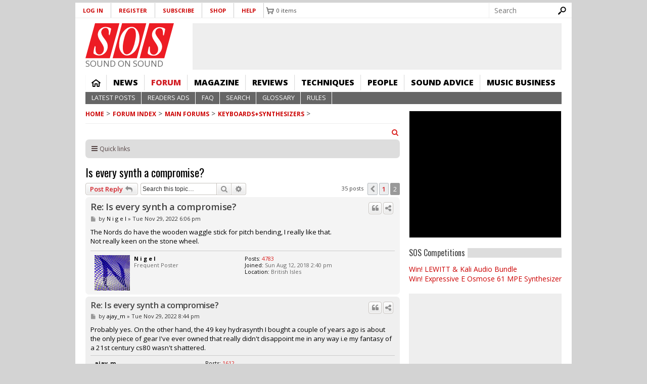

--- FILE ---
content_type: text/html; charset=UTF-8
request_url: https://forum.soundonsound.com/phpbb/viewtopic.php?p=843383&sid=f684fefcb3e17dd01d482bd13b724ea3&qt-forum_new=1&embed=true
body_size: 10917
content:
<!DOCTYPE html>
<html dir="ltr" lang="en-gb">
<head>
<meta charset="utf-8" />
<meta http-equiv="X-UA-Compatible" content="IE=edge">
<meta name="viewport" content="width=device-width, initial-scale=1" />

<title>Is every synth a compromise? - Page 2 - SOS FORUM</title>

	<link rel="alternate" type="application/atom+xml" title="Feed - SOS FORUM" href="https://www.soundonsound.com/forum/app.php?route=feed">	<link rel="alternate" type="application/atom+xml" title="Feed - News" href="https://www.soundonsound.com/forum/app.php?route=feed/news">	<link rel="alternate" type="application/atom+xml" title="Feed - All forums" href="https://www.soundonsound.com/forum/app.php?route=feed/forums">	<link rel="alternate" type="application/atom+xml" title="Feed - New Topics" href="https://www.soundonsound.com/forum/app.php?route=feed/topics">		<link rel="alternate" type="application/atom+xml" title="Feed - Forum - Keyboards+Synthesizers" href="https://www.soundonsound.com/forum/app.php?route=feed/forum/23">	<link rel="alternate" type="application/atom+xml" title="Feed - Topic - Is every synth a compromise?" href="https://www.soundonsound.com/forum/app.php?route=feed/topic/84509">	
	<link rel="canonical" href="https://www.soundonsound.com/forum/viewtopic.php?t=84509&amp;start=25">

<link href="./assets/css/font-awesome.min.css?assets_version=106" rel="stylesheet">
<link href="./styles/sos/theme/stylesheet.css?assets_version=106" rel="stylesheet">




<!--[if lte IE 9]>
	<link href="./styles/sos/theme/tweaks.css?assets_version=106" rel="stylesheet">
<![endif]-->

	
<style>ul.nav-breadcrumbs {max-height: 31px;overflow:hidden;}</style>

<link href="./ext/phpbb/collapsiblecategories/styles/all/theme/collapsiblecategories.css?assets_version=106" rel="stylesheet" media="screen">
<link href="./ext/vinny/shareon/styles/prosilver/theme/shareon.css?assets_version=106" rel="stylesheet" media="screen">



</head>
<body id="phpbb" class="nojs notouch section-viewtopic ltr ">


<div id="wrap" class="wrap">
  <a id="top" class="top-anchor" accesskey="t"></a>
	<div id="page-header">
					<ul id="nav-breadcrumbs" class="nav-breadcrumbs linklist navlinks" role="menubar">
				
		
		
					<li class="rightside responsive-search">
				<a href="https://www.soundonsound.com/forum/search.php" title="View the advanced search options" role="menuitem" target="_top">
					<i class="icon fa-search fa-fw" aria-hidden="true"></i><span class="sr-only">Search</span>
				</a>
			</li>
			</ul>
<div class="navbar" role="navigation">
	<div class="inner">

	<ul id="nav-main" class="nav-main linklist" role="menubar">

		<li id="quick-links" class="quick-links dropdown-container responsive-menu" data-skip-responsive="true">
			<a href="#" class="dropdown-trigger">
				<i class="icon fa-bars fa-fw" aria-hidden="true"></i><span>Quick links</span>
			</a>
			<div class="dropdown">
				<div class="pointer"><div class="pointer-inner"></div></div>
				<ul class="dropdown-contents" role="menu">
					
											<li class="separator"></li>
																									<li>
								<a href="https://www.soundonsound.com/forum/search.php?search_id=unanswered" role="menuitem" target="_top">
									<i class="icon fa-file-o fa-fw icon-gray" aria-hidden="true"></i><span>Unanswered topics</span>
								</a>
							</li>
							<li>
								<a href="https://www.soundonsound.com/forum/search.php?search_id=active_topics" role="menuitem" target="_top">
									<i class="icon fa-file-o fa-fw icon-blue" aria-hidden="true"></i><span>Active topics</span>
								</a>
							</li>
							<li class="separator"></li>
							<li>
								<a href="https://www.soundonsound.com/forum/search.php" role="menuitem" target="_top">
									<i class="icon fa-search fa-fw" aria-hidden="true"></i><span>Search</span>
								</a>
							</li>
					
										<li class="separator"></li>

									</ul>
			</div>
		</li>

		
						
		</ul>

	</div>
</div>
	</div>

	
	<a id="start_here" class="anchor"></a>
	<div id="page-body" class="page-body" role="main">
		
		
<h1 class="topic-title">Is every synth a compromise?</h1>
<!-- NOTE: remove the style="display: none" when you want to have the forum description on the topic body -->
<div style="display: none !important;">For enthusiasts of synths, pianos, organs or keyboard instruments of any sort.<br /></div>


<div class="action-bar bar-top">
	
			<a href="https://www.soundonsound.com/forum/posting.php?mode=reply&amp;t=84509" class="button" title="Post a reply" target="_top">
							<span>Post Reply</span> <i class="icon fa-reply fa-fw" aria-hidden="true"></i>
					</a>
	
			
			<div class="search-box" role="search">
			<form method="get" id="topic-search" action="https://www.soundonsound.com/forum/search.php" target="_top">
			<fieldset>
				<input class="inputbox search tiny"  type="search" name="keywords" id="search_keywords" size="20" placeholder="Search this topic…" />
				<button class="button button-search" type="submit" title="Search">
					<i class="icon fa-search fa-fw" aria-hidden="true"></i><span class="sr-only">Search</span>
				</button>
				<a href="https://www.soundonsound.com/forum/search.php" class="button button-search-end" title="Advanced search" target="_top">
					<i class="icon fa-cog fa-fw" aria-hidden="true"></i><span class="sr-only">Advanced search</span>
				</a>
				<input type="hidden" name="t" value="84509" />
<input type="hidden" name="sf" value="msgonly" />

			</fieldset>
			</form>
		</div>
	
			<div class="pagination">
			35 posts
							<ul>
			<li class="arrow previous"><a class="button button-icon-only" href="https://www.soundonsound.com/forum/viewtopic.php?t=84509" rel="prev" role="button" target="_top"><i class="icon fa-chevron-left fa-fw" aria-hidden="true"></i><span class="sr-only">Previous</span></a></li>
				<li><a class="button" href="https://www.soundonsound.com/forum/viewtopic.php?t=84509" role="button" target="_top">1</a></li>
			<li class="active"><span>2</span></li>
	</ul>
					</div>
		</div>




			<div id="p843383" class="post has-profile bg2">
		<div class="inner">

		<div class="postbody">
						<div id="post_content843383">

					<h3 class="first">
						<!--<a href="https://www.soundonsound.com/forum/viewtopic.php?p=843383#p843383" target="_top">Re: Is every synth a compromise?</a>-->Re: Is every synth a compromise?
		</h3>

													<ul class="post-buttons">
																																									<li>
							<a href="https://www.soundonsound.com/forum/posting.php?mode=quote&amp;p=843383" title="Reply with quote" class="button button-icon-only" target="_top">
								<i class="icon fa-quote-left fa-fw" aria-hidden="true"></i><span class="sr-only">Quote</span>
							</a>
						</li>
											  <li>
    <div class="shareon dropdown-container dropdown-down dropdown-left" id="share843383">
			<span title="Share" class="button button-secondary dropdown-trigger dropdown-select">
				<i class="icon fa-share-alt" aria-hidden="true"></i>
        <span class="sr-only">Share</span>
			</span>
      <div class="dropdown">
        <div class="pointer"><div class="pointer-inner"></div></div>
        <ul class="dropdown-contents">
          <li>
                        <a class="facebook-button global-button js-newWindow" data-popup="width=580,height=325" href="https://www.facebook.com/sharer/sharer.php?u=Is+every+synth+a+compromise%3F&amp;u=https%3A%2F%2Fforum.soundonsound.com%2Fphpbb%2Fviewtopic.php%3Fp%3D843383%23p843383" title="Share on Facebook" target="_blank"></a>
            
                        <a class="twitter-button global-button js-newWindow" data-popup="width=550,height=300" href="https://twitter.com/share?text=Is+every+synth+a+compromise%3F&amp;url=https%3A%2F%2Fforum.soundonsound.com%2Fphpbb%2Fviewtopic.php%3Fp%3D843383%23p843383" title="Share on Twitter" target="_blank"></a>
            
                        <a class="reddit-button global-button" href="https://www.reddit.com/submit?url=https%3A%2F%2Fforum.soundonsound.com%2Fphpbb%2Fviewtopic.php%3Fp%3D843383%23p843383&amp;title=Is+every+synth+a+compromise%3F" title="Share on Reddit" onclick="target='_blank';" target="_blank"></a>
            
            
                        <a class="tumblr-button global-button js-newWindow" href="http://tumblr.com/widgets/share/tool?canonicalUrl=https%3A%2F%2Fforum.soundonsound.com%2Fphpbb%2Fviewtopic.php%3Fp%3D843383%23p843383&amp;name=Is+every+synth+a+compromise%3F" title="Share on Tumblr" data-popup="width=542,height=460" target="_blank"></a>
            
                        <a class="whatsapp-button global-button" href="https://wa.me/?text=Is+every+synth+a+compromise%3F&nbsp;https%3A%2F%2Fforum.soundonsound.com%2Fphpbb%2Fviewtopic.php%3Fp%3D843383%23p843383" title="Share on Whatsapp" onclick="target='_blank';" target="_blank"></a>
                        </li>
        </ul>
      </div>
    </div>
</li>
					</ul>
							
						<p class="author">
									<a class="unread" href="https://www.soundonsound.com/forum/viewtopic.php?p=843383#p843383" title="Post" target="_top">
						<i class="icon fa-file fa-fw icon-lightgray icon-md" aria-hidden="true"></i><span class="sr-only">Post</span>
					</a>
								<span>by <a href="https://www.soundonsound.com/forum/memberlist.php?mode=viewprofile&amp;u=223106" style="color: #000000;" class="username-coloured" target="_top">N i g e l</a> &raquo; </span><time datetime="2022-11-29T18:06:25+00:00">Tue Nov 29, 2022 6:06 pm</time>
			</p>
			
			
			
			<div class="content">The Nords do have the wooden waggle stick for pitch bending, I really like that.<br>
Not really keen on the stone wheel.</div>

			
			
									
						
						</div>

		</div>

		<dl class="postprofile" id="profile843383">
			<dt class="has-profile-rank has-avatar">
				<div class="avatar-container">
																<a href="https://www.soundonsound.com/forum/memberlist.php?mode=viewprofile&amp;u=223106" class="avatar" target="_top"><img class="avatar" src="./download/file.php?avatar=223106_1618257752.jpg" width="70" height="70" alt="User avatar" /></a>														</div>
			</dt>
      <dd class="col1">				<a href="https://www.soundonsound.com/forum/memberlist.php?mode=viewprofile&amp;u=223106" style="color: #000000;" class="username-coloured" target="_top">N i g e l</a>				        <br />
        <span class="profile-rank">Frequent Poster</span>
      </dd>

      <dd class="col2">
        <span class="profile-posts"><strong>Posts:</strong> <a href="https://www.soundonsound.com/forum/search.php?author_id=223106&amp;sr=posts" target="_top">4783</a></span>        <span class="profile-joined"><strong>Joined:</strong> Sun Aug 12, 2018 2:40 pm</span>        
        
                                      <span class="profile-custom-field profile-phpbb_location"><strong>Location:</strong> British Isles</span>
                          
                		
		</dl>
    
		</div>
	</div>

				<div id="p843400" class="post has-profile bg1">
		<div class="inner">

		<div class="postbody">
						<div id="post_content843400">

					<h3 >
						<!--<a href="https://www.soundonsound.com/forum/viewtopic.php?p=843400#p843400" target="_top">Re: Is every synth a compromise?</a>-->Re: Is every synth a compromise?
		</h3>

													<ul class="post-buttons">
																																									<li>
							<a href="https://www.soundonsound.com/forum/posting.php?mode=quote&amp;p=843400" title="Reply with quote" class="button button-icon-only" target="_top">
								<i class="icon fa-quote-left fa-fw" aria-hidden="true"></i><span class="sr-only">Quote</span>
							</a>
						</li>
											  <li>
    <div class="shareon dropdown-container dropdown-down dropdown-left" id="share843400">
			<span title="Share" class="button button-secondary dropdown-trigger dropdown-select">
				<i class="icon fa-share-alt" aria-hidden="true"></i>
        <span class="sr-only">Share</span>
			</span>
      <div class="dropdown">
        <div class="pointer"><div class="pointer-inner"></div></div>
        <ul class="dropdown-contents">
          <li>
                        <a class="facebook-button global-button js-newWindow" data-popup="width=580,height=325" href="https://www.facebook.com/sharer/sharer.php?u=Is+every+synth+a+compromise%3F&amp;u=https%3A%2F%2Fforum.soundonsound.com%2Fphpbb%2Fviewtopic.php%3Fp%3D843400%23p843400" title="Share on Facebook" target="_blank"></a>
            
                        <a class="twitter-button global-button js-newWindow" data-popup="width=550,height=300" href="https://twitter.com/share?text=Is+every+synth+a+compromise%3F&amp;url=https%3A%2F%2Fforum.soundonsound.com%2Fphpbb%2Fviewtopic.php%3Fp%3D843400%23p843400" title="Share on Twitter" target="_blank"></a>
            
                        <a class="reddit-button global-button" href="https://www.reddit.com/submit?url=https%3A%2F%2Fforum.soundonsound.com%2Fphpbb%2Fviewtopic.php%3Fp%3D843400%23p843400&amp;title=Is+every+synth+a+compromise%3F" title="Share on Reddit" onclick="target='_blank';" target="_blank"></a>
            
            
                        <a class="tumblr-button global-button js-newWindow" href="http://tumblr.com/widgets/share/tool?canonicalUrl=https%3A%2F%2Fforum.soundonsound.com%2Fphpbb%2Fviewtopic.php%3Fp%3D843400%23p843400&amp;name=Is+every+synth+a+compromise%3F" title="Share on Tumblr" data-popup="width=542,height=460" target="_blank"></a>
            
                        <a class="whatsapp-button global-button" href="https://wa.me/?text=Is+every+synth+a+compromise%3F&nbsp;https%3A%2F%2Fforum.soundonsound.com%2Fphpbb%2Fviewtopic.php%3Fp%3D843400%23p843400" title="Share on Whatsapp" onclick="target='_blank';" target="_blank"></a>
                        </li>
        </ul>
      </div>
    </div>
</li>
					</ul>
							
						<p class="author">
									<a class="unread" href="https://www.soundonsound.com/forum/viewtopic.php?p=843400#p843400" title="Post" target="_top">
						<i class="icon fa-file fa-fw icon-lightgray icon-md" aria-hidden="true"></i><span class="sr-only">Post</span>
					</a>
								<span>by <a href="https://www.soundonsound.com/forum/memberlist.php?mode=viewprofile&amp;u=191357" style="color: #000000;" class="username-coloured" target="_top">ajay_m</a> &raquo; </span><time datetime="2022-11-29T20:44:28+00:00">Tue Nov 29, 2022 8:44 pm</time>
			</p>
			
			
			
			<div class="content">Probably yes. On the other hand, the 49 key hydrasynth I bought a couple of years ago is about the only piece of gear I've ever owned that really didn't disappoint me in any way i.e my fantasy of a 21st century cs80 wasn't shattered.</div>

			
			
									
						
						</div>

		</div>

		<dl class="postprofile" id="profile843400">
			<dt class="has-profile-rank no-avatar">
				<div class="avatar-container">
																			</div>
			</dt>
      <dd class="col1">				<a href="https://www.soundonsound.com/forum/memberlist.php?mode=viewprofile&amp;u=191357" style="color: #000000;" class="username-coloured" target="_top">ajay_m</a>				        <br />
        <span class="profile-rank">Frequent Poster</span>
      </dd>

      <dd class="col2">
        <span class="profile-posts"><strong>Posts:</strong> <a href="https://www.soundonsound.com/forum/search.php?author_id=191357&amp;sr=posts" target="_top">1612</a></span>        <span class="profile-joined"><strong>Joined:</strong> Mon Jan 16, 2017 7:08 pm</span>        
        
                        
                		
		</dl>
    
		</div>
	</div>

				<div id="p843428" class="post has-profile bg2">
		<div class="inner">

		<div class="postbody">
						<div id="post_content843428">

					<h3 >
						<!--<a href="https://www.soundonsound.com/forum/viewtopic.php?p=843428#p843428" target="_top">Re: Is every synth a compromise?</a>-->Re: Is every synth a compromise?
		</h3>

													<ul class="post-buttons">
																																									<li>
							<a href="https://www.soundonsound.com/forum/posting.php?mode=quote&amp;p=843428" title="Reply with quote" class="button button-icon-only" target="_top">
								<i class="icon fa-quote-left fa-fw" aria-hidden="true"></i><span class="sr-only">Quote</span>
							</a>
						</li>
											  <li>
    <div class="shareon dropdown-container dropdown-down dropdown-left" id="share843428">
			<span title="Share" class="button button-secondary dropdown-trigger dropdown-select">
				<i class="icon fa-share-alt" aria-hidden="true"></i>
        <span class="sr-only">Share</span>
			</span>
      <div class="dropdown">
        <div class="pointer"><div class="pointer-inner"></div></div>
        <ul class="dropdown-contents">
          <li>
                        <a class="facebook-button global-button js-newWindow" data-popup="width=580,height=325" href="https://www.facebook.com/sharer/sharer.php?u=Is+every+synth+a+compromise%3F&amp;u=https%3A%2F%2Fforum.soundonsound.com%2Fphpbb%2Fviewtopic.php%3Fp%3D843428%23p843428" title="Share on Facebook" target="_blank"></a>
            
                        <a class="twitter-button global-button js-newWindow" data-popup="width=550,height=300" href="https://twitter.com/share?text=Is+every+synth+a+compromise%3F&amp;url=https%3A%2F%2Fforum.soundonsound.com%2Fphpbb%2Fviewtopic.php%3Fp%3D843428%23p843428" title="Share on Twitter" target="_blank"></a>
            
                        <a class="reddit-button global-button" href="https://www.reddit.com/submit?url=https%3A%2F%2Fforum.soundonsound.com%2Fphpbb%2Fviewtopic.php%3Fp%3D843428%23p843428&amp;title=Is+every+synth+a+compromise%3F" title="Share on Reddit" onclick="target='_blank';" target="_blank"></a>
            
            
                        <a class="tumblr-button global-button js-newWindow" href="http://tumblr.com/widgets/share/tool?canonicalUrl=https%3A%2F%2Fforum.soundonsound.com%2Fphpbb%2Fviewtopic.php%3Fp%3D843428%23p843428&amp;name=Is+every+synth+a+compromise%3F" title="Share on Tumblr" data-popup="width=542,height=460" target="_blank"></a>
            
                        <a class="whatsapp-button global-button" href="https://wa.me/?text=Is+every+synth+a+compromise%3F&nbsp;https%3A%2F%2Fforum.soundonsound.com%2Fphpbb%2Fviewtopic.php%3Fp%3D843428%23p843428" title="Share on Whatsapp" onclick="target='_blank';" target="_blank"></a>
                        </li>
        </ul>
      </div>
    </div>
</li>
					</ul>
							
						<p class="author">
									<a class="unread" href="https://www.soundonsound.com/forum/viewtopic.php?p=843428#p843428" title="Post" target="_top">
						<i class="icon fa-file fa-fw icon-lightgray icon-md" aria-hidden="true"></i><span class="sr-only">Post</span>
					</a>
								<span>by <a href="https://www.soundonsound.com/forum/memberlist.php?mode=viewprofile&amp;u=174630" style="color: #000000;" class="username-coloured" target="_top">tea for two</a> &raquo; </span><time datetime="2022-11-29T22:25:58+00:00">Tue Nov 29, 2022 10:25 pm</time>
			</p>
			
			
			
			<div class="content">Some musicians say they feel like one with their musical instrument.<br><br>
Try to find a synth/s module/s software/s that does this for us.<br><br>
It need not be perfect. It may have lots of compromises. Same as us.</div>

			
			
									
						
						</div>

		</div>

		<dl class="postprofile" id="profile843428">
			<dt class="has-profile-rank no-avatar">
				<div class="avatar-container">
																			</div>
			</dt>
      <dd class="col1">				<a href="https://www.soundonsound.com/forum/memberlist.php?mode=viewprofile&amp;u=174630" style="color: #000000;" class="username-coloured" target="_top">tea for two</a>				        <br />
        <span class="profile-rank">Frequent Poster</span>
      </dd>

      <dd class="col2">
        <span class="profile-posts"><strong>Posts:</strong> <a href="https://www.soundonsound.com/forum/search.php?author_id=174630&amp;sr=posts" target="_top">4009</a></span>        <span class="profile-joined"><strong>Joined:</strong> Sun Mar 24, 2002 12:00 am</span>        
        
                        
                		
		</dl>
    
		</div>
	</div>

				<div id="p843454" class="post has-profile bg1">
		<div class="inner">

		<div class="postbody">
						<div id="post_content843454">

					<h3 >
						<!--<a href="https://www.soundonsound.com/forum/viewtopic.php?p=843454#p843454" target="_top">Re: Is every synth a compromise?</a>-->Re: Is every synth a compromise?
		</h3>

													<ul class="post-buttons">
																																									<li>
							<a href="https://www.soundonsound.com/forum/posting.php?mode=quote&amp;p=843454" title="Reply with quote" class="button button-icon-only" target="_top">
								<i class="icon fa-quote-left fa-fw" aria-hidden="true"></i><span class="sr-only">Quote</span>
							</a>
						</li>
											  <li>
    <div class="shareon dropdown-container dropdown-down dropdown-left" id="share843454">
			<span title="Share" class="button button-secondary dropdown-trigger dropdown-select">
				<i class="icon fa-share-alt" aria-hidden="true"></i>
        <span class="sr-only">Share</span>
			</span>
      <div class="dropdown">
        <div class="pointer"><div class="pointer-inner"></div></div>
        <ul class="dropdown-contents">
          <li>
                        <a class="facebook-button global-button js-newWindow" data-popup="width=580,height=325" href="https://www.facebook.com/sharer/sharer.php?u=Is+every+synth+a+compromise%3F&amp;u=https%3A%2F%2Fforum.soundonsound.com%2Fphpbb%2Fviewtopic.php%3Fp%3D843454%23p843454" title="Share on Facebook" target="_blank"></a>
            
                        <a class="twitter-button global-button js-newWindow" data-popup="width=550,height=300" href="https://twitter.com/share?text=Is+every+synth+a+compromise%3F&amp;url=https%3A%2F%2Fforum.soundonsound.com%2Fphpbb%2Fviewtopic.php%3Fp%3D843454%23p843454" title="Share on Twitter" target="_blank"></a>
            
                        <a class="reddit-button global-button" href="https://www.reddit.com/submit?url=https%3A%2F%2Fforum.soundonsound.com%2Fphpbb%2Fviewtopic.php%3Fp%3D843454%23p843454&amp;title=Is+every+synth+a+compromise%3F" title="Share on Reddit" onclick="target='_blank';" target="_blank"></a>
            
            
                        <a class="tumblr-button global-button js-newWindow" href="http://tumblr.com/widgets/share/tool?canonicalUrl=https%3A%2F%2Fforum.soundonsound.com%2Fphpbb%2Fviewtopic.php%3Fp%3D843454%23p843454&amp;name=Is+every+synth+a+compromise%3F" title="Share on Tumblr" data-popup="width=542,height=460" target="_blank"></a>
            
                        <a class="whatsapp-button global-button" href="https://wa.me/?text=Is+every+synth+a+compromise%3F&nbsp;https%3A%2F%2Fforum.soundonsound.com%2Fphpbb%2Fviewtopic.php%3Fp%3D843454%23p843454" title="Share on Whatsapp" onclick="target='_blank';" target="_blank"></a>
                        </li>
        </ul>
      </div>
    </div>
</li>
					</ul>
							
						<p class="author">
									<a class="unread" href="https://www.soundonsound.com/forum/viewtopic.php?p=843454#p843454" title="Post" target="_top">
						<i class="icon fa-file fa-fw icon-lightgray icon-md" aria-hidden="true"></i><span class="sr-only">Post</span>
					</a>
								<span>by <a href="https://www.soundonsound.com/forum/memberlist.php?mode=viewprofile&amp;u=145372" style="color: #000000;" class="username-coloured" target="_top">Arpangel</a> &raquo; </span><time datetime="2022-11-30T07:15:45+00:00">Wed Nov 30, 2022 7:15 am</time>
			</p>
			
			
			
			<div class="content"><blockquote cite="https://www.soundonsound.com/forum/viewtopic.php?p=843340#p843340"><div><cite><a href="https://www.soundonsound.com/forum/memberlist.php?mode=viewprofile&amp;u=145925" target="_blank" target="_top">Eddy Deegan</a> wrote: <a href="https://www.soundonsound.com/forum/viewtopic.php?p=843340#p843340" data-post-id="843340" onclick="if(document.getElementById(hash.substr(1)))href=hash" target="_blank" target="_top">↑</a><span class="responsive-hide">Tue Nov 29, 2022 12:11 pm</span></cite>
It's almost as if it would be nice to be able to put together a custom collection of components such as LFOs, filters, oscillators and so on to match your own requirements.  If they were all roughly the same size and had the same power requirements they could occupy a chassis of some kind and that would be nice because then there could be an ecosystem of different sorts of podules* from which you could mix and match to your heart's content.<br><br>
* We could call it a podular!
</div></blockquote><br>

Modular is "alright" but it’s lacking one very important component for me "polyphony"<br>
To get a modular to play polyphonically to any useful degree, is a total pain, we need more polyphonic modules, that would be a genuine revelation to build your own modular polysynth.</div>

			
			
									
						
						</div>

		</div>

		<dl class="postprofile" id="profile843454">
			<dt class="has-profile-rank has-avatar">
				<div class="avatar-container">
																<a href="https://www.soundonsound.com/forum/memberlist.php?mode=viewprofile&amp;u=145372" class="avatar" target="_top"><img class="avatar" src="./download/file.php?avatar=145372_1438389721.jpg" width="70" height="70" alt="User avatar" /></a>														</div>
			</dt>
      <dd class="col1">				<a href="https://www.soundonsound.com/forum/memberlist.php?mode=viewprofile&amp;u=145372" style="color: #000000;" class="username-coloured" target="_top">Arpangel</a>				        <br />
        <span class="profile-rank">Forum Aficionado</span>
      </dd>

      <dd class="col2">
        <span class="profile-posts"><strong>Posts:</strong> <a href="https://www.soundonsound.com/forum/search.php?author_id=145372&amp;sr=posts" target="_top">21457</a></span>        <span class="profile-joined"><strong>Joined:</strong> Sat Jul 12, 2003 12:00 am</span>        
        
                        
                		
		</dl>
    <div id="sig843454" class="signature">Advanced hybrid constructivist.</div>
		</div>
	</div>

				<div id="p843466" class="post has-profile bg2">
		<div class="inner">

		<div class="postbody">
						<div id="post_content843466">

					<h3 >
						<!--<a href="https://www.soundonsound.com/forum/viewtopic.php?p=843466#p843466" target="_top">Re: Is every synth a compromise?</a>-->Re: Is every synth a compromise?
		</h3>

													<ul class="post-buttons">
																																									<li>
							<a href="https://www.soundonsound.com/forum/posting.php?mode=quote&amp;p=843466" title="Reply with quote" class="button button-icon-only" target="_top">
								<i class="icon fa-quote-left fa-fw" aria-hidden="true"></i><span class="sr-only">Quote</span>
							</a>
						</li>
											  <li>
    <div class="shareon dropdown-container dropdown-down dropdown-left" id="share843466">
			<span title="Share" class="button button-secondary dropdown-trigger dropdown-select">
				<i class="icon fa-share-alt" aria-hidden="true"></i>
        <span class="sr-only">Share</span>
			</span>
      <div class="dropdown">
        <div class="pointer"><div class="pointer-inner"></div></div>
        <ul class="dropdown-contents">
          <li>
                        <a class="facebook-button global-button js-newWindow" data-popup="width=580,height=325" href="https://www.facebook.com/sharer/sharer.php?u=Is+every+synth+a+compromise%3F&amp;u=https%3A%2F%2Fforum.soundonsound.com%2Fphpbb%2Fviewtopic.php%3Fp%3D843466%23p843466" title="Share on Facebook" target="_blank"></a>
            
                        <a class="twitter-button global-button js-newWindow" data-popup="width=550,height=300" href="https://twitter.com/share?text=Is+every+synth+a+compromise%3F&amp;url=https%3A%2F%2Fforum.soundonsound.com%2Fphpbb%2Fviewtopic.php%3Fp%3D843466%23p843466" title="Share on Twitter" target="_blank"></a>
            
                        <a class="reddit-button global-button" href="https://www.reddit.com/submit?url=https%3A%2F%2Fforum.soundonsound.com%2Fphpbb%2Fviewtopic.php%3Fp%3D843466%23p843466&amp;title=Is+every+synth+a+compromise%3F" title="Share on Reddit" onclick="target='_blank';" target="_blank"></a>
            
            
                        <a class="tumblr-button global-button js-newWindow" href="http://tumblr.com/widgets/share/tool?canonicalUrl=https%3A%2F%2Fforum.soundonsound.com%2Fphpbb%2Fviewtopic.php%3Fp%3D843466%23p843466&amp;name=Is+every+synth+a+compromise%3F" title="Share on Tumblr" data-popup="width=542,height=460" target="_blank"></a>
            
                        <a class="whatsapp-button global-button" href="https://wa.me/?text=Is+every+synth+a+compromise%3F&nbsp;https%3A%2F%2Fforum.soundonsound.com%2Fphpbb%2Fviewtopic.php%3Fp%3D843466%23p843466" title="Share on Whatsapp" onclick="target='_blank';" target="_blank"></a>
                        </li>
        </ul>
      </div>
    </div>
</li>
					</ul>
							
						<p class="author">
									<a class="unread" href="https://www.soundonsound.com/forum/viewtopic.php?p=843466#p843466" title="Post" target="_top">
						<i class="icon fa-file fa-fw icon-lightgray icon-md" aria-hidden="true"></i><span class="sr-only">Post</span>
					</a>
								<span>by <a href="https://www.soundonsound.com/forum/memberlist.php?mode=viewprofile&amp;u=146345" style="color: #000000;" class="username-coloured" target="_top">MarkOne</a> &raquo; </span><time datetime="2022-11-30T09:02:47+00:00">Wed Nov 30, 2022 9:02 am</time>
			</p>
			
			
			
			<div class="content"><blockquote cite="https://www.soundonsound.com/forum/viewtopic.php?p=843454#p843454"><div><cite><a href="https://www.soundonsound.com/forum/memberlist.php?mode=viewprofile&amp;u=145372" target="_blank" target="_top">Arpangel</a> wrote: <a href="https://www.soundonsound.com/forum/viewtopic.php?p=843454#p843454" data-post-id="843454" onclick="if(document.getElementById(hash.substr(1)))href=hash" target="_blank" target="_top">↑</a><span class="responsive-hide">Wed Nov 30, 2022 7:15 am</span></cite><blockquote cite="https://www.soundonsound.com/forum/viewtopic.php?p=843340#p843340"><div><cite><a href="https://www.soundonsound.com/forum/memberlist.php?mode=viewprofile&amp;u=145925" target="_blank" target="_top">Eddy Deegan</a> wrote: <a href="https://www.soundonsound.com/forum/viewtopic.php?p=843340#p843340" data-post-id="843340" onclick="if(document.getElementById(hash.substr(1)))href=hash" target="_blank" target="_top">↑</a><span class="responsive-hide">Tue Nov 29, 2022 12:11 pm</span></cite>
It's almost as if it would be nice to be able to put together a custom collection of components such as LFOs, filters, oscillators and so on to match your own requirements.  If they were all roughly the same size and had the same power requirements they could occupy a chassis of some kind and that would be nice because then there could be an ecosystem of different sorts of podules* from which you could mix and match to your heart's content.<br><br>
* We could call it a podular!
</div></blockquote><br>

Modular is "alright" but it’s lacking one very important component for me "polyphony"<br>
To get a modular to play polyphonically to any useful degree, is a total pain, we need more polyphonic modules, that would be a genuine revelation to build your own modular polysynth.
</div></blockquote><br>

Definitely doable though with the Hermod 8 voice thingy. You just need 8 of everything (or 16 to get separate filter and amp envelopes). And a very big box of patch leads. But wow, a different texture for each voice. That alone might get me saving for a modular. <br><br>
Oh wait, I don’t have anywhere to keep it  <img class="smilies" src="./files/images/smilies/icon_rolleyes.gif" width="15" height="17" alt=":roll:" title="Rolling Eyes"></div>

			
			
									
						
						</div>

		</div>

		<dl class="postprofile" id="profile843466">
			<dt class="has-profile-rank no-avatar">
				<div class="avatar-container">
																			</div>
			</dt>
      <dd class="col1">				<a href="https://www.soundonsound.com/forum/memberlist.php?mode=viewprofile&amp;u=146345" style="color: #000000;" class="username-coloured" target="_top">MarkOne</a>				        <br />
        <span class="profile-rank">Frequent Poster</span>
      </dd>

      <dd class="col2">
        <span class="profile-posts"><strong>Posts:</strong> <a href="https://www.soundonsound.com/forum/search.php?author_id=146345&amp;sr=posts" target="_top">3037</a></span>        <span class="profile-joined"><strong>Joined:</strong> Thu Feb 15, 2007 12:00 am</span>        
        
                                                        <span class="profile-custom-field profile-phpbb_location"><strong>Location:</strong> Bristol, England, Earth, Perseus Gap, Milky Way</span>
                          
                          <div class="profile-contact">
            <strong>Contact:</strong>
            <div class="dropdown-container dropdown-left">
              <a href="#" class="dropdown-trigger" title="Contact MarkOne">
                <i class="icon fa-commenting-o fa-fw icon-lg" aria-hidden="true"></i><span class="sr-only">Contact MarkOne</span>
              </a>
              <div class="dropdown">
                <div class="pointer"><div class="pointer-inner"></div></div>
                <div class="dropdown-contents contact-icons">
                                                                                                    <div>
                                          <a href="http://www.markonemusic.co.uk" title="Website" class="last-cell" target="_blank">
                        <span class="contact-icon phpbb_website-icon">Website</span>                      </a>
                                          </div>
                                                      </div>
              </div>
            </div>
          </div>

    </dd>
				
		</dl>
    <div id="sig843466" class="signature"><a href="https://music.apple.com/gb/artist/mark-green/1549843065" class="postlink" target="_blank">My Music</a> on Apple Music<br>
<a href="https://open.spotify.com/artist/67n0Gftx3GiVhVFpK1Jicv?si=lLNlGo-CTKehmYbEo7_gcg" class="postlink" target="_blank">My Music</a> on Spotify</div>
		</div>
	</div>

				<div id="p843479" class="post has-profile bg1">
		<div class="inner">

		<div class="postbody">
						<div id="post_content843479">

					<h3 >
						<!--<a href="https://www.soundonsound.com/forum/viewtopic.php?p=843479#p843479" target="_top">Re: Is every synth a compromise?</a>-->Re: Is every synth a compromise?
		</h3>

													<ul class="post-buttons">
																																									<li>
							<a href="https://www.soundonsound.com/forum/posting.php?mode=quote&amp;p=843479" title="Reply with quote" class="button button-icon-only" target="_top">
								<i class="icon fa-quote-left fa-fw" aria-hidden="true"></i><span class="sr-only">Quote</span>
							</a>
						</li>
											  <li>
    <div class="shareon dropdown-container dropdown-down dropdown-left" id="share843479">
			<span title="Share" class="button button-secondary dropdown-trigger dropdown-select">
				<i class="icon fa-share-alt" aria-hidden="true"></i>
        <span class="sr-only">Share</span>
			</span>
      <div class="dropdown">
        <div class="pointer"><div class="pointer-inner"></div></div>
        <ul class="dropdown-contents">
          <li>
                        <a class="facebook-button global-button js-newWindow" data-popup="width=580,height=325" href="https://www.facebook.com/sharer/sharer.php?u=Is+every+synth+a+compromise%3F&amp;u=https%3A%2F%2Fforum.soundonsound.com%2Fphpbb%2Fviewtopic.php%3Fp%3D843479%23p843479" title="Share on Facebook" target="_blank"></a>
            
                        <a class="twitter-button global-button js-newWindow" data-popup="width=550,height=300" href="https://twitter.com/share?text=Is+every+synth+a+compromise%3F&amp;url=https%3A%2F%2Fforum.soundonsound.com%2Fphpbb%2Fviewtopic.php%3Fp%3D843479%23p843479" title="Share on Twitter" target="_blank"></a>
            
                        <a class="reddit-button global-button" href="https://www.reddit.com/submit?url=https%3A%2F%2Fforum.soundonsound.com%2Fphpbb%2Fviewtopic.php%3Fp%3D843479%23p843479&amp;title=Is+every+synth+a+compromise%3F" title="Share on Reddit" onclick="target='_blank';" target="_blank"></a>
            
            
                        <a class="tumblr-button global-button js-newWindow" href="http://tumblr.com/widgets/share/tool?canonicalUrl=https%3A%2F%2Fforum.soundonsound.com%2Fphpbb%2Fviewtopic.php%3Fp%3D843479%23p843479&amp;name=Is+every+synth+a+compromise%3F" title="Share on Tumblr" data-popup="width=542,height=460" target="_blank"></a>
            
                        <a class="whatsapp-button global-button" href="https://wa.me/?text=Is+every+synth+a+compromise%3F&nbsp;https%3A%2F%2Fforum.soundonsound.com%2Fphpbb%2Fviewtopic.php%3Fp%3D843479%23p843479" title="Share on Whatsapp" onclick="target='_blank';" target="_blank"></a>
                        </li>
        </ul>
      </div>
    </div>
</li>
					</ul>
							
						<p class="author">
									<a class="unread" href="https://www.soundonsound.com/forum/viewtopic.php?p=843479#p843479" title="Post" target="_top">
						<i class="icon fa-file fa-fw icon-lightgray icon-md" aria-hidden="true"></i><span class="sr-only">Post</span>
					</a>
								<span>by <a href="https://www.soundonsound.com/forum/memberlist.php?mode=viewprofile&amp;u=145673" style="color: #000000;" class="username-coloured" target="_top">RichardT</a> &raquo; </span><time datetime="2022-11-30T10:56:08+00:00">Wed Nov 30, 2022 10:56 am</time>
			</p>
			
			
			
			<div class="content">Yes, in some ways I think every synth is a compromise. At the same time, so are all musical instruments. It’s not a problem, so long as we know the limits and capabilities of our instruments. <br><br>
It does mean that you may need a number of synths in your arsenal. I guess I have around a dozen soft synths and synth-like sample libraries that I use regularly. Others have considerably more than that.</div>

			
			
									
						
						</div>

		</div>

		<dl class="postprofile" id="profile843479">
			<dt class="has-profile-rank no-avatar">
				<div class="avatar-container">
																			</div>
			</dt>
      <dd class="col1">				<a href="https://www.soundonsound.com/forum/memberlist.php?mode=viewprofile&amp;u=145673" style="color: #000000;" class="username-coloured" target="_top">RichardT</a>				        <br />
        <span class="profile-rank">Longtime Poster</span>
      </dd>

      <dd class="col2">
        <span class="profile-posts"><strong>Posts:</strong> <a href="https://www.soundonsound.com/forum/search.php?author_id=145673&amp;sr=posts" target="_top">5724</a></span>        <span class="profile-joined"><strong>Joined:</strong> Fri Aug 13, 2004 12:00 am</span>        
        
                                                        <span class="profile-custom-field profile-phpbb_location"><strong>Location:</strong> UK</span>
                          
                          <div class="profile-contact">
            <strong>Contact:</strong>
            <div class="dropdown-container dropdown-left">
              <a href="#" class="dropdown-trigger" title="Contact RichardT">
                <i class="icon fa-commenting-o fa-fw icon-lg" aria-hidden="true"></i><span class="sr-only">Contact RichardT</span>
              </a>
              <div class="dropdown">
                <div class="pointer"><div class="pointer-inner"></div></div>
                <div class="dropdown-contents contact-icons">
                                                                                                    <div>
                                          <a href="http://Www.samplehound.net" title="Website" class="last-cell" target="_blank">
                        <span class="contact-icon phpbb_website-icon">Website</span>                      </a>
                                          </div>
                                                      </div>
              </div>
            </div>
          </div>

    </dd>
				
		</dl>
    <div id="sig843479" class="signature"><a href="http://www.samplehound.net" class="postlink" target="_blank">www.samplehound.net</a><br>
<a href="http://www.samplehound.bandcamp.com" class="postlink" target="_blank">www.samplehound.bandcamp.com</a><br>
<a href="http://www.serella.net" class="postlink" target="_blank">www.serella.net</a> (ambient and neoclassical)</div>
		</div>
	</div>

				<div id="p843497" class="post has-profile bg2">
		<div class="inner">

		<div class="postbody">
						<div id="post_content843497">

					<h3 >
						<!--<a href="https://www.soundonsound.com/forum/viewtopic.php?p=843497#p843497" target="_top">Re: Is every synth a compromise?</a>-->Re: Is every synth a compromise?
		</h3>

													<ul class="post-buttons">
																																									<li>
							<a href="https://www.soundonsound.com/forum/posting.php?mode=quote&amp;p=843497" title="Reply with quote" class="button button-icon-only" target="_top">
								<i class="icon fa-quote-left fa-fw" aria-hidden="true"></i><span class="sr-only">Quote</span>
							</a>
						</li>
											  <li>
    <div class="shareon dropdown-container dropdown-down dropdown-left" id="share843497">
			<span title="Share" class="button button-secondary dropdown-trigger dropdown-select">
				<i class="icon fa-share-alt" aria-hidden="true"></i>
        <span class="sr-only">Share</span>
			</span>
      <div class="dropdown">
        <div class="pointer"><div class="pointer-inner"></div></div>
        <ul class="dropdown-contents">
          <li>
                        <a class="facebook-button global-button js-newWindow" data-popup="width=580,height=325" href="https://www.facebook.com/sharer/sharer.php?u=Is+every+synth+a+compromise%3F&amp;u=https%3A%2F%2Fforum.soundonsound.com%2Fphpbb%2Fviewtopic.php%3Fp%3D843497%23p843497" title="Share on Facebook" target="_blank"></a>
            
                        <a class="twitter-button global-button js-newWindow" data-popup="width=550,height=300" href="https://twitter.com/share?text=Is+every+synth+a+compromise%3F&amp;url=https%3A%2F%2Fforum.soundonsound.com%2Fphpbb%2Fviewtopic.php%3Fp%3D843497%23p843497" title="Share on Twitter" target="_blank"></a>
            
                        <a class="reddit-button global-button" href="https://www.reddit.com/submit?url=https%3A%2F%2Fforum.soundonsound.com%2Fphpbb%2Fviewtopic.php%3Fp%3D843497%23p843497&amp;title=Is+every+synth+a+compromise%3F" title="Share on Reddit" onclick="target='_blank';" target="_blank"></a>
            
            
                        <a class="tumblr-button global-button js-newWindow" href="http://tumblr.com/widgets/share/tool?canonicalUrl=https%3A%2F%2Fforum.soundonsound.com%2Fphpbb%2Fviewtopic.php%3Fp%3D843497%23p843497&amp;name=Is+every+synth+a+compromise%3F" title="Share on Tumblr" data-popup="width=542,height=460" target="_blank"></a>
            
                        <a class="whatsapp-button global-button" href="https://wa.me/?text=Is+every+synth+a+compromise%3F&nbsp;https%3A%2F%2Fforum.soundonsound.com%2Fphpbb%2Fviewtopic.php%3Fp%3D843497%23p843497" title="Share on Whatsapp" onclick="target='_blank';" target="_blank"></a>
                        </li>
        </ul>
      </div>
    </div>
</li>
					</ul>
							
						<p class="author">
									<a class="unread" href="https://www.soundonsound.com/forum/viewtopic.php?p=843497#p843497" title="Post" target="_top">
						<i class="icon fa-file fa-fw icon-lightgray icon-md" aria-hidden="true"></i><span class="sr-only">Post</span>
					</a>
								<span>by <a href="https://www.soundonsound.com/forum/memberlist.php?mode=viewprofile&amp;u=145925" style="color: #6699FF;" class="username-coloured" target="_top">Eddy Deegan</a> &raquo; </span><time datetime="2022-11-30T12:34:41+00:00">Wed Nov 30, 2022 12:34 pm</time>
			</p>
			
			
			
			<div class="content">I love my Hermod but Cre8audio's <a href="https://www.soundonsound.com/reviews/cre8audio-niftykeyz" class="postlink" target="_blank" target="_top">NiftyKEYZ</a> keyboard case is also very useful as it can do anything from 1 to 4-voice polyphonic Eurorack control, either with splits or layers.<br><br>
The Winterbloom "Castor and Pollux" (Juno-style dual oscillator module) works wonderfully with it, and I've also got a 2HP Pluck in mine.</div>

			
			
									
						
						</div>

		</div>

		<dl class="postprofile" id="profile843497">
			<dt class="has-profile-rank has-avatar">
				<div class="avatar-container">
																<a href="https://www.soundonsound.com/forum/memberlist.php?mode=viewprofile&amp;u=145925" class="avatar" target="_top"><img class="avatar" src="./download/file.php?avatar=145925_1461854221.png" width="50" height="50" alt="User avatar" /></a>														</div>
			</dt>
      <dd class="col1">				<a href="https://www.soundonsound.com/forum/memberlist.php?mode=viewprofile&amp;u=145925" style="color: #6699FF;" class="username-coloured" target="_top">Eddy Deegan</a>				        <br />
        <span class="profile-rank">Moderator</span>
      </dd>

      <dd class="col2">
        <span class="profile-posts"><strong>Posts:</strong> <a href="https://www.soundonsound.com/forum/search.php?author_id=145925&amp;sr=posts" target="_top">9883</a></span>        <span class="profile-joined"><strong>Joined:</strong> Wed Sep 01, 2004 12:00 am</span>        
        
                                                        <span class="profile-custom-field profile-phpbb_location"><strong>Location:</strong> Brighton &amp; Hove, UK</span>
                          
                          <div class="profile-contact">
            <strong>Contact:</strong>
            <div class="dropdown-container dropdown-left">
              <a href="#" class="dropdown-trigger" title="Contact Eddy Deegan">
                <i class="icon fa-commenting-o fa-fw icon-lg" aria-hidden="true"></i><span class="sr-only">Contact Eddy Deegan</span>
              </a>
              <div class="dropdown">
                <div class="pointer"><div class="pointer-inner"></div></div>
                <div class="dropdown-contents contact-icons">
                                                                                                    <div>
                                          <a href="https://soundcloud.com/eddy-deegan" title="Website" class="last-cell" target="_blank">
                        <span class="contact-icon phpbb_website-icon">Website</span>                      </a>
                                          </div>
                                                      </div>
              </div>
            </div>
          </div>

    </dd>
				
		</dl>
    <div id="sig843497" class="signature">Some of <a href="https://soundcloud.com/eddy-deegan" class="postlink" target="_blank">my works</a> | The <a href="https://sosforumalbum.bandcamp.com/" class="postlink" target="_blank">SOS Forum Album</a> projects | My Jamuary <a href="https://www.deegan.org/jamuary2025/" class="postlink" target="_blank">2025</a> &amp; <a href="https://www.deegan.org/jamuary2026/" class="postlink" target="_blank">2026</a> works</div>
		</div>
	</div>

				<div id="p843524" class="post has-profile bg1">
		<div class="inner">

		<div class="postbody">
						<div id="post_content843524">

					<h3 >
						<!--<a href="https://www.soundonsound.com/forum/viewtopic.php?p=843524#p843524" target="_top">Re: Is every synth a compromise?</a>-->Re: Is every synth a compromise?
		</h3>

													<ul class="post-buttons">
																																									<li>
							<a href="https://www.soundonsound.com/forum/posting.php?mode=quote&amp;p=843524" title="Reply with quote" class="button button-icon-only" target="_top">
								<i class="icon fa-quote-left fa-fw" aria-hidden="true"></i><span class="sr-only">Quote</span>
							</a>
						</li>
											  <li>
    <div class="shareon dropdown-container dropdown-down dropdown-left" id="share843524">
			<span title="Share" class="button button-secondary dropdown-trigger dropdown-select">
				<i class="icon fa-share-alt" aria-hidden="true"></i>
        <span class="sr-only">Share</span>
			</span>
      <div class="dropdown">
        <div class="pointer"><div class="pointer-inner"></div></div>
        <ul class="dropdown-contents">
          <li>
                        <a class="facebook-button global-button js-newWindow" data-popup="width=580,height=325" href="https://www.facebook.com/sharer/sharer.php?u=Is+every+synth+a+compromise%3F&amp;u=https%3A%2F%2Fforum.soundonsound.com%2Fphpbb%2Fviewtopic.php%3Fp%3D843524%23p843524" title="Share on Facebook" target="_blank"></a>
            
                        <a class="twitter-button global-button js-newWindow" data-popup="width=550,height=300" href="https://twitter.com/share?text=Is+every+synth+a+compromise%3F&amp;url=https%3A%2F%2Fforum.soundonsound.com%2Fphpbb%2Fviewtopic.php%3Fp%3D843524%23p843524" title="Share on Twitter" target="_blank"></a>
            
                        <a class="reddit-button global-button" href="https://www.reddit.com/submit?url=https%3A%2F%2Fforum.soundonsound.com%2Fphpbb%2Fviewtopic.php%3Fp%3D843524%23p843524&amp;title=Is+every+synth+a+compromise%3F" title="Share on Reddit" onclick="target='_blank';" target="_blank"></a>
            
            
                        <a class="tumblr-button global-button js-newWindow" href="http://tumblr.com/widgets/share/tool?canonicalUrl=https%3A%2F%2Fforum.soundonsound.com%2Fphpbb%2Fviewtopic.php%3Fp%3D843524%23p843524&amp;name=Is+every+synth+a+compromise%3F" title="Share on Tumblr" data-popup="width=542,height=460" target="_blank"></a>
            
                        <a class="whatsapp-button global-button" href="https://wa.me/?text=Is+every+synth+a+compromise%3F&nbsp;https%3A%2F%2Fforum.soundonsound.com%2Fphpbb%2Fviewtopic.php%3Fp%3D843524%23p843524" title="Share on Whatsapp" onclick="target='_blank';" target="_blank"></a>
                        </li>
        </ul>
      </div>
    </div>
</li>
					</ul>
							
						<p class="author">
									<a class="unread" href="https://www.soundonsound.com/forum/viewtopic.php?p=843524#p843524" title="Post" target="_top">
						<i class="icon fa-file fa-fw icon-lightgray icon-md" aria-hidden="true"></i><span class="sr-only">Post</span>
					</a>
								<span>by <a href="https://www.soundonsound.com/forum/memberlist.php?mode=viewprofile&amp;u=145372" style="color: #000000;" class="username-coloured" target="_top">Arpangel</a> &raquo; </span><time datetime="2022-11-30T14:53:12+00:00">Wed Nov 30, 2022 2:53 pm</time>
			</p>
			
			
			
			<div class="content">Trouble with modular polyphony, is that you do need multiples of everything, it gets very expensive, and, unwieldy.</div>

			
			
									
						
						</div>

		</div>

		<dl class="postprofile" id="profile843524">
			<dt class="has-profile-rank has-avatar">
				<div class="avatar-container">
																<a href="https://www.soundonsound.com/forum/memberlist.php?mode=viewprofile&amp;u=145372" class="avatar" target="_top"><img class="avatar" src="./download/file.php?avatar=145372_1438389721.jpg" width="70" height="70" alt="User avatar" /></a>														</div>
			</dt>
      <dd class="col1">				<a href="https://www.soundonsound.com/forum/memberlist.php?mode=viewprofile&amp;u=145372" style="color: #000000;" class="username-coloured" target="_top">Arpangel</a>				        <br />
        <span class="profile-rank">Forum Aficionado</span>
      </dd>

      <dd class="col2">
        <span class="profile-posts"><strong>Posts:</strong> <a href="https://www.soundonsound.com/forum/search.php?author_id=145372&amp;sr=posts" target="_top">21457</a></span>        <span class="profile-joined"><strong>Joined:</strong> Sat Jul 12, 2003 12:00 am</span>        
        
                        
                		
		</dl>
    <div id="sig843524" class="signature">Advanced hybrid constructivist.</div>
		</div>
	</div>

				<div id="p844431" class="post has-profile bg2">
		<div class="inner">

		<div class="postbody">
						<div id="post_content844431">

					<h3 >
						<!--<a href="https://www.soundonsound.com/forum/viewtopic.php?p=844431#p844431" target="_top">Re: Is every synth a compromise?</a>-->Re: Is every synth a compromise?
		</h3>

													<ul class="post-buttons">
																																									<li>
							<a href="https://www.soundonsound.com/forum/posting.php?mode=quote&amp;p=844431" title="Reply with quote" class="button button-icon-only" target="_top">
								<i class="icon fa-quote-left fa-fw" aria-hidden="true"></i><span class="sr-only">Quote</span>
							</a>
						</li>
											  <li>
    <div class="shareon dropdown-container dropdown-down dropdown-left" id="share844431">
			<span title="Share" class="button button-secondary dropdown-trigger dropdown-select">
				<i class="icon fa-share-alt" aria-hidden="true"></i>
        <span class="sr-only">Share</span>
			</span>
      <div class="dropdown">
        <div class="pointer"><div class="pointer-inner"></div></div>
        <ul class="dropdown-contents">
          <li>
                        <a class="facebook-button global-button js-newWindow" data-popup="width=580,height=325" href="https://www.facebook.com/sharer/sharer.php?u=Is+every+synth+a+compromise%3F&amp;u=https%3A%2F%2Fforum.soundonsound.com%2Fphpbb%2Fviewtopic.php%3Fp%3D844431%23p844431" title="Share on Facebook" target="_blank"></a>
            
                        <a class="twitter-button global-button js-newWindow" data-popup="width=550,height=300" href="https://twitter.com/share?text=Is+every+synth+a+compromise%3F&amp;url=https%3A%2F%2Fforum.soundonsound.com%2Fphpbb%2Fviewtopic.php%3Fp%3D844431%23p844431" title="Share on Twitter" target="_blank"></a>
            
                        <a class="reddit-button global-button" href="https://www.reddit.com/submit?url=https%3A%2F%2Fforum.soundonsound.com%2Fphpbb%2Fviewtopic.php%3Fp%3D844431%23p844431&amp;title=Is+every+synth+a+compromise%3F" title="Share on Reddit" onclick="target='_blank';" target="_blank"></a>
            
            
                        <a class="tumblr-button global-button js-newWindow" href="http://tumblr.com/widgets/share/tool?canonicalUrl=https%3A%2F%2Fforum.soundonsound.com%2Fphpbb%2Fviewtopic.php%3Fp%3D844431%23p844431&amp;name=Is+every+synth+a+compromise%3F" title="Share on Tumblr" data-popup="width=542,height=460" target="_blank"></a>
            
                        <a class="whatsapp-button global-button" href="https://wa.me/?text=Is+every+synth+a+compromise%3F&nbsp;https%3A%2F%2Fforum.soundonsound.com%2Fphpbb%2Fviewtopic.php%3Fp%3D844431%23p844431" title="Share on Whatsapp" onclick="target='_blank';" target="_blank"></a>
                        </li>
        </ul>
      </div>
    </div>
</li>
					</ul>
							
						<p class="author">
									<a class="unread" href="https://www.soundonsound.com/forum/viewtopic.php?p=844431#p844431" title="Post" target="_top">
						<i class="icon fa-file fa-fw icon-lightgray icon-md" aria-hidden="true"></i><span class="sr-only">Post</span>
					</a>
								<span>by <a href="https://www.soundonsound.com/forum/memberlist.php?mode=viewprofile&amp;u=267610" style="color: #000000;" class="username-coloured" target="_top">t-sun</a> &raquo; </span><time datetime="2022-12-05T22:38:16+00:00">Mon Dec 05, 2022 10:38 pm</time>
			</p>
			
			
			
			<div class="content">There’s always Max/MSP.<br><br>
The only synth that didn’t feel like a compromise that I loved was Vaz Modular. I guess the issue is that you’ll need a soft synth of you want a truly unlimited tool. Of course, the limitations are usually why i LIKE a piece of gear.</div>

			
			
									
						
						</div>

		</div>

		<dl class="postprofile" id="profile844431">
			<dt class="has-profile-rank no-avatar">
				<div class="avatar-container">
																			</div>
			</dt>
      <dd class="col1">				<a href="https://www.soundonsound.com/forum/memberlist.php?mode=viewprofile&amp;u=267610" style="color: #000000;" class="username-coloured" target="_top">t-sun</a>				        <br />
        <span class="profile-rank">Regular</span>
      </dd>

      <dd class="col2">
        <span class="profile-posts"><strong>Posts:</strong> <a href="https://www.soundonsound.com/forum/search.php?author_id=267610&amp;sr=posts" target="_top">264</a></span>        <span class="profile-joined"><strong>Joined:</strong> Mon Jan 18, 2021 6:31 am</span>        
        
                        
                		
		</dl>
    
		</div>
	</div>

				<div id="p844443" class="post has-profile bg1">
		<div class="inner">

		<div class="postbody">
						<div id="post_content844443">

					<h3 >
						<!--<a href="https://www.soundonsound.com/forum/viewtopic.php?p=844443#p844443" target="_top">Re: Is every synth a compromise?</a>-->Re: Is every synth a compromise?
		</h3>

													<ul class="post-buttons">
																																									<li>
							<a href="https://www.soundonsound.com/forum/posting.php?mode=quote&amp;p=844443" title="Reply with quote" class="button button-icon-only" target="_top">
								<i class="icon fa-quote-left fa-fw" aria-hidden="true"></i><span class="sr-only">Quote</span>
							</a>
						</li>
											  <li>
    <div class="shareon dropdown-container dropdown-down dropdown-left" id="share844443">
			<span title="Share" class="button button-secondary dropdown-trigger dropdown-select">
				<i class="icon fa-share-alt" aria-hidden="true"></i>
        <span class="sr-only">Share</span>
			</span>
      <div class="dropdown">
        <div class="pointer"><div class="pointer-inner"></div></div>
        <ul class="dropdown-contents">
          <li>
                        <a class="facebook-button global-button js-newWindow" data-popup="width=580,height=325" href="https://www.facebook.com/sharer/sharer.php?u=Is+every+synth+a+compromise%3F&amp;u=https%3A%2F%2Fforum.soundonsound.com%2Fphpbb%2Fviewtopic.php%3Fp%3D844443%23p844443" title="Share on Facebook" target="_blank"></a>
            
                        <a class="twitter-button global-button js-newWindow" data-popup="width=550,height=300" href="https://twitter.com/share?text=Is+every+synth+a+compromise%3F&amp;url=https%3A%2F%2Fforum.soundonsound.com%2Fphpbb%2Fviewtopic.php%3Fp%3D844443%23p844443" title="Share on Twitter" target="_blank"></a>
            
                        <a class="reddit-button global-button" href="https://www.reddit.com/submit?url=https%3A%2F%2Fforum.soundonsound.com%2Fphpbb%2Fviewtopic.php%3Fp%3D844443%23p844443&amp;title=Is+every+synth+a+compromise%3F" title="Share on Reddit" onclick="target='_blank';" target="_blank"></a>
            
            
                        <a class="tumblr-button global-button js-newWindow" href="http://tumblr.com/widgets/share/tool?canonicalUrl=https%3A%2F%2Fforum.soundonsound.com%2Fphpbb%2Fviewtopic.php%3Fp%3D844443%23p844443&amp;name=Is+every+synth+a+compromise%3F" title="Share on Tumblr" data-popup="width=542,height=460" target="_blank"></a>
            
                        <a class="whatsapp-button global-button" href="https://wa.me/?text=Is+every+synth+a+compromise%3F&nbsp;https%3A%2F%2Fforum.soundonsound.com%2Fphpbb%2Fviewtopic.php%3Fp%3D844443%23p844443" title="Share on Whatsapp" onclick="target='_blank';" target="_blank"></a>
                        </li>
        </ul>
      </div>
    </div>
</li>
					</ul>
							
						<p class="author">
									<a class="unread" href="https://www.soundonsound.com/forum/viewtopic.php?p=844443#p844443" title="Post" target="_top">
						<i class="icon fa-file fa-fw icon-lightgray icon-md" aria-hidden="true"></i><span class="sr-only">Post</span>
					</a>
								<span>by <a href="https://www.soundonsound.com/forum/memberlist.php?mode=viewprofile&amp;u=145221" style="color: #6699FF;" class="username-coloured" target="_top">Martin Walker</a> &raquo; </span><time datetime="2022-12-06T00:46:31+00:00">Tue Dec 06, 2022 12:46 am</time>
			</p>
			
			
			
			<div class="content"><blockquote cite="https://www.soundonsound.com/forum/viewtopic.php?p=844431#p844431"><div><cite><a href="https://www.soundonsound.com/forum/memberlist.php?mode=viewprofile&amp;u=267610" target="_blank" target="_top">t-sun</a> wrote: <a href="https://www.soundonsound.com/forum/viewtopic.php?p=844431#p844431" data-post-id="844431" onclick="if(document.getElementById(hash.substr(1)))href=hash" target="_blank" target="_top">↑</a><span class="responsive-hide">Mon Dec 05, 2022 10:38 pm</span></cite>
The only synth that didn’t feel like a compromise that I loved was Vaz Modular.
</div></blockquote><br>

I'm glad someone other than me remembers Vaz Modular - I had great fun reviewing its various releases donkey's years ago <img class="smilies" src="./files/images/smilies/icon_e_wink.gif" width="15" height="17" alt=";)" title="Wink"><br><br><a href="https://www.soundonsound.com/reviews/software-technology-vaz-modular-21" class="postlink" target="_blank" target="_top">https://www.soundonsound.com/reviews/so ... modular-21</a><br><br><a href="https://www.soundonsound.com/reviews/software-technology-vaz-2010" class="postlink" target="_blank" target="_top">https://www.soundonsound.com/reviews/so ... y-vaz-2010</a></div>

			
			
									
						
						</div>

		</div>

		<dl class="postprofile" id="profile844443">
			<dt class="has-profile-rank has-avatar">
				<div class="avatar-container">
																<a href="https://www.soundonsound.com/forum/memberlist.php?mode=viewprofile&amp;u=145221" class="avatar" target="_top"><img class="avatar" src="./download/file.php?avatar=145221_1466453067.jpg" width="60" height="60" alt="User avatar" /></a>														</div>
			</dt>
      <dd class="col1">				<a href="https://www.soundonsound.com/forum/memberlist.php?mode=viewprofile&amp;u=145221" style="color: #6699FF;" class="username-coloured" target="_top">Martin Walker</a>				        <br />
        <span class="profile-rank">Moderator</span>
      </dd>

      <dd class="col2">
        <span class="profile-posts"><strong>Posts:</strong> <a href="https://www.soundonsound.com/forum/search.php?author_id=145221&amp;sr=posts" target="_top">22436</a></span>        <span class="profile-joined"><strong>Joined:</strong> Wed Jan 13, 2010 8:44 am</span>        
        
                                                        <span class="profile-custom-field profile-phpbb_location"><strong>Location:</strong> Cornwall, UK</span>
                          
                          <div class="profile-contact">
            <strong>Contact:</strong>
            <div class="dropdown-container dropdown-left">
              <a href="#" class="dropdown-trigger" title="Contact Martin Walker">
                <i class="icon fa-commenting-o fa-fw icon-lg" aria-hidden="true"></i><span class="sr-only">Contact Martin Walker</span>
              </a>
              <div class="dropdown">
                <div class="pointer"><div class="pointer-inner"></div></div>
                <div class="dropdown-contents contact-icons">
                                                                                                    <div>
                                          <a href="http://www.yewtreemagic.co.uk" title="Website" class="last-cell" target="_blank">
                        <span class="contact-icon phpbb_website-icon">Website</span>                      </a>
                                          </div>
                                                      </div>
              </div>
            </div>
          </div>

    </dd>
				
		</dl>
    <div id="sig844443" class="signature"><a href="https://yewtreemagic.bandcamp.com/" class="postlink" target="_blank">My Albums on Bandcamp</a> | <a href="https://www.yewtreemagic.co.uk/news.php" class="postlink" target="_blank">Mad Scientist Inventions</a></div>
		</div>
	</div>

	

	<div class="action-bar bar-bottom">
	
			<a href="https://www.soundonsound.com/forum/posting.php?mode=reply&amp;t=84509" class="button" title="Post a reply" target="_top">
							<span>Post Reply</span> <i class="icon fa-reply fa-fw" aria-hidden="true"></i>
					</a>
		
	
			<form method="post" action="./viewtopic.php?t=84509&amp;start=25&embed=true">
		<div class="dropdown-container dropdown-container-left dropdown-button-control sort-tools">
	<span title="Display and sorting options" class="button button-secondary dropdown-trigger dropdown-select">
		<i class="icon fa-sort-amount-asc fa-fw" aria-hidden="true"></i>
		<span class="caret"><i class="icon fa-sort-down fa-fw" aria-hidden="true"></i></span>
	</span>
	<div class="dropdown hidden">
		<div class="pointer"><div class="pointer-inner"></div></div>
		<div class="dropdown-contents">
			<fieldset class="display-options">
							<label>Display: <select name="st" id="st"><option value="0" selected="selected">All posts</option><option value="1">1 day</option><option value="7">7 days</option><option value="14">2 weeks</option><option value="30">1 month</option><option value="90">3 months</option><option value="180">6 months</option><option value="365">1 year</option></select></label>
								<label>Sort by: <select name="sk" id="sk"><option value="a">Author</option><option value="t" selected="selected">Post time</option><option value="s">Subject</option></select></label>
				<label>Direction: <select name="sd" id="sd"><option value="a" selected="selected">Ascending</option><option value="d">Descending</option></select></label>
								<hr class="dashed" />
				<input type="submit" class="button2" name="sort" value="Go" />
						</fieldset>
		</div>
	</div>
</div>
		</form>
	
	
	
			<div class="pagination">
			35 posts
							<ul>
			<li class="arrow previous"><a class="button button-icon-only" href="https://www.soundonsound.com/forum/viewtopic.php?t=84509" rel="prev" role="button" target="_top"><i class="icon fa-chevron-left fa-fw" aria-hidden="true"></i><span class="sr-only">Previous</span></a></li>
				<li><a class="button" href="https://www.soundonsound.com/forum/viewtopic.php?t=84509" role="button" target="_top">1</a></li>
			<li class="active"><span>2</span></li>
	</ul>
					</div>
	</div>


<div class="action-bar actions-jump">
		<p class="jumpbox-return">
		<a href="https://www.soundonsound.com/forum/viewforum.php?f=23" class="left-box arrow-left" accesskey="r" target="_top">
			<i class="icon fa-angle-left fa-fw icon-black" aria-hidden="true"></i><span>Return to “Keyboards+Synthesizers”</span>
		</a>
	</p>
	
		<div class="jumpbox dropdown-container dropdown-container-right dropdown-up dropdown-left dropdown-button-control" id="jumpbox">
			<span title="Jump to" class="button button-secondary dropdown-trigger dropdown-select">
				<span>Jump to</span>
				<span class="caret"><i class="icon fa-sort-down fa-fw" aria-hidden="true"></i></span>
			</span>
		<div class="dropdown">
			<div class="pointer"><div class="pointer-inner"></div></div>
			<ul class="dropdown-contents">
																				<li><a href="https://www.soundonsound.com/forum/viewforum.php?f=5" class="jumpbox-cat-link" target="_top"> <span> MAIN FORUMS</span></a></li>
																<li><a href="https://www.soundonsound.com/forum/viewforum.php?f=15" class="jumpbox-sub-link" target="_top"><span class="spacer"></span> <span>&#8627; &nbsp; Recording: Gear+Techniques</span></a></li>
																<li><a href="https://www.soundonsound.com/forum/viewforum.php?f=16" class="jumpbox-sub-link" target="_top"><span class="spacer"></span> <span>&#8627; &nbsp; Mixing | Mastering | Post Production</span></a></li>
																<li><a href="https://www.soundonsound.com/forum/viewforum.php?f=23" class="jumpbox-sub-link" target="_top"><span class="spacer"></span> <span>&#8627; &nbsp; Keyboards+Synthesizers</span></a></li>
																<li><a href="https://www.soundonsound.com/forum/viewforum.php?f=22" class="jumpbox-sub-link" target="_top"><span class="spacer"></span> <span>&#8627; &nbsp; Guitar Technology</span></a></li>
																<li><a href="https://www.soundonsound.com/forum/viewforum.php?f=17" class="jumpbox-sub-link" target="_top"><span class="spacer"></span> <span>&#8627; &nbsp; NEW PRODUCTS [Paid Posts Only]</span></a></li>
																<li><a href="https://www.soundonsound.com/forum/viewforum.php?f=20" class="jumpbox-sub-link" target="_top"><span class="spacer"></span> <span>&#8627; &nbsp; Windows Music</span></a></li>
																<li><a href="https://www.soundonsound.com/forum/viewforum.php?f=19" class="jumpbox-sub-link" target="_top"><span class="spacer"></span> <span>&#8627; &nbsp; Mac Music</span></a></li>
																<li><a href="https://www.soundonsound.com/forum/viewforum.php?f=21" class="jumpbox-sub-link" target="_top"><span class="spacer"></span> <span>&#8627; &nbsp; Apps | Other Computers/OS</span></a></li>
																<li><a href="https://www.soundonsound.com/forum/viewforum.php?f=26" class="jumpbox-sub-link" target="_top"><span class="spacer"></span> <span>&#8627; &nbsp; Live Sound | Performance</span></a></li>
																<li><a href="https://www.soundonsound.com/forum/viewforum.php?f=24" class="jumpbox-sub-link" target="_top"><span class="spacer"></span> <span>&#8627; &nbsp; DIY | Electronics | Studio Design</span></a></li>
																<li><a href="https://www.soundonsound.com/forum/viewforum.php?f=18" class="jumpbox-sub-link" target="_top"><span class="spacer"></span> <span>&#8627; &nbsp; Music Business</span></a></li>
																<li><a href="https://www.soundonsound.com/forum/viewforum.php?f=25" class="jumpbox-sub-link" target="_top"><span class="spacer"></span> <span>&#8627; &nbsp; Music Theory | Songwriting | Composition</span></a></li>
																<li><a href="https://www.soundonsound.com/forum/viewforum.php?f=27" class="jumpbox-sub-link" target="_top"><span class="spacer"></span> <span>&#8627; &nbsp; User Reviews</span></a></li>
																<li><a href="https://www.soundonsound.com/forum/viewforum.php?f=34" class="jumpbox-sub-link" target="_top"><span class="spacer"></span> <span>&#8627; &nbsp; Remote Collaboration</span></a></li>
																<li><a href="https://www.soundonsound.com/forum/viewforum.php?f=36" class="jumpbox-sub-link" target="_top"><span class="spacer"></span> <span>&#8627; &nbsp; Self-Promotion</span></a></li>
																<li><a href="https://www.soundonsound.com/forum/viewforum.php?f=6" class="jumpbox-cat-link" target="_top"> <span> SOS Help Forums</span></a></li>
																<li><a href="https://www.soundonsound.com/forum/viewforum.php?f=29" class="jumpbox-sub-link" target="_top"><span class="spacer"></span> <span>&#8627; &nbsp; Feedback</span></a></li>
																<li><a href="https://www.soundonsound.com/forum/viewforum.php?f=30" class="jumpbox-sub-link" target="_top"><span class="spacer"></span> <span>&#8627; &nbsp; SOS Support Forum</span></a></li>
											</ul>
		</div>
	</div>

	</div>



			</div>


<div id="page-footer" class="page-footer" role="contentinfo">
	
<div class="navbar" role="navigation">
	<div class="inner">

	<ul id="nav-footer" class="nav-footer linklist" role="menubar">
		<li class="breadcrumbs">
									<span class="crumb"><a href="https://www.soundonsound.com/forum/index.php" data-navbar-reference="index" target="_top"><i class="icon fa-home fa-fw" aria-hidden="true"></i><span>Forum Index</span></a></span>					</li>
		
				<li class="rightside">All times are <span title="Europe/London">UTC</span></li>
											</ul>

	</div>
</div>

	<div class="copyright">
				<!--<p class="footer-row">
			<span class="footer-copyright">Powered by <a href="https://www.phpbb.com/" target="_blank">phpBB</a>&reg; Forum Software &copy; phpBB Limited</span>
		</p>-->
						<!--<p class="footer-row" role="menu">
			<a class="footer-link" href="https://www.soundonsound.com/forum/ucp.php?mode=privacy" title="Privacy" role="menuitem" target="_top">
				<span class="footer-link-text">Privacy</span>
			</a>
			|
			<a class="footer-link" href="https://www.soundonsound.com/forum/ucp.php?mode=terms" title="Terms" role="menuitem" target="_top">
				<span class="footer-link-text">Terms</span>
			</a>
		</p>-->
					</div>

	<div id="darkenwrapper" class="darkenwrapper" data-ajax-error-title="AJAX error" data-ajax-error-text="Something went wrong when processing your request." data-ajax-error-text-abort="User aborted request." data-ajax-error-text-timeout="Your request timed out; please try again." data-ajax-error-text-parsererror="Something went wrong with the request and the server returned an invalid reply.">
		<div id="darken" class="darken">&nbsp;</div>
	</div>

	<div id="phpbb_alert" class="phpbb_alert" data-l-err="Error" data-l-timeout-processing-req="Request timed out.">
		<a href="#" class="alert_close">
			<i class="icon fa-times-circle fa-fw" aria-hidden="true"></i>
		</a>
		<h3 class="alert_title">&nbsp;</h3><p class="alert_text"></p>
	</div>
	<div id="phpbb_confirm" class="phpbb_alert">
		<a href="#" class="alert_close">
			<i class="icon fa-times-circle fa-fw" aria-hidden="true"></i>
		</a>
		<div class="alert_text"></div>
	</div>
</div>

</div>

<div>
	<a id="bottom" class="anchor" accesskey="z"></a>
</div>

<script src="./assets/javascript/jquery-3.7.1.min.js?assets_version=106"></script>
<script src="./assets/javascript/core.js?assets_version=106"></script>


	
<script src="./ext/phpbb/collapsiblecategories/styles/all/template/js/collapsiblecategories.js?assets_version=106"></script>
<script src="./styles/sos/template/forum_fn.js?assets_version=106"></script>
<script src="./styles/prosilver/template/ajax.js?assets_version=106"></script>
<script src="./styles/sos/template/iframe-resizer.child.js?assets_version=106"></script>
<script src="./styles/sos/template/sos.js?assets_version=106"></script>
<script src="./ext/vinny/shareon/styles/prosilver/template/popup.js?assets_version=106"></script>



</body>
</html>


--- FILE ---
content_type: text/html; charset=utf-8
request_url: https://www.google.com/recaptcha/api2/aframe
body_size: 267
content:
<!DOCTYPE HTML><html><head><meta http-equiv="content-type" content="text/html; charset=UTF-8"></head><body><script nonce="dC_wkImYepxgNlP09DqLAg">/** Anti-fraud and anti-abuse applications only. See google.com/recaptcha */ try{var clients={'sodar':'https://pagead2.googlesyndication.com/pagead/sodar?'};window.addEventListener("message",function(a){try{if(a.source===window.parent){var b=JSON.parse(a.data);var c=clients[b['id']];if(c){var d=document.createElement('img');d.src=c+b['params']+'&rc='+(localStorage.getItem("rc::a")?sessionStorage.getItem("rc::b"):"");window.document.body.appendChild(d);sessionStorage.setItem("rc::e",parseInt(sessionStorage.getItem("rc::e")||0)+1);localStorage.setItem("rc::h",'1769913463860');}}}catch(b){}});window.parent.postMessage("_grecaptcha_ready", "*");}catch(b){}</script></body></html>

--- FILE ---
content_type: text/javascript
request_url: https://cdn.pagesense.io/js/soundonsound/ae2389d05b0247cf859b1f61f2723b39_visitor_count.js
body_size: -93
content:
window.ZAB.visitorData = {"experiments":{},"time":1769910532710}

--- FILE ---
content_type: application/javascript; charset=utf-8
request_url: https://fundingchoicesmessages.google.com/f/AGSKWxXekJYmuEXSr6hJoLRB6M0flZW1sBceoXBl9eDqNzQarxDXxfx4y60-ev8srQM4EcqyW4D6ImMrPWVCkBfVPvTji62X4FDUFHCsymY-qQudPHACzf8F7d29rYmPxKeVlQg9dPdnLg==?fccs=W251bGwsbnVsbCxudWxsLG51bGwsbnVsbCxudWxsLFsxNzY5OTEzNDYzLDM1OTAwMDAwMF0sbnVsbCxudWxsLG51bGwsW251bGwsWzcsMTAsNl0sbnVsbCxudWxsLG51bGwsbnVsbCxudWxsLG51bGwsbnVsbCxudWxsLG51bGwsM10sImh0dHBzOi8vd3d3LnNvdW5kb25zb3VuZC5jb20vZm9ydW0vdmlld3RvcGljLnBocCIsbnVsbCxbWzgsIkZmMFJHSFR1bjhJIl0sWzksImVuLVVTIl0sWzE2LCJbMSwxLDFdIl0sWzE5LCIyIl0sWzI0LCIiXSxbMjksImZhbHNlIl1dXQ
body_size: 145
content:
if (typeof __googlefc.fcKernelManager.run === 'function') {"use strict";this.default_ContributorServingResponseClientJs=this.default_ContributorServingResponseClientJs||{};(function(_){var window=this;
try{
var rp=function(a){this.A=_.t(a)};_.u(rp,_.J);var sp=function(a){this.A=_.t(a)};_.u(sp,_.J);sp.prototype.getWhitelistStatus=function(){return _.F(this,2)};var tp=function(a){this.A=_.t(a)};_.u(tp,_.J);var up=_.ed(tp),vp=function(a,b,c){this.B=a;this.j=_.A(b,rp,1);this.l=_.A(b,_.Qk,3);this.F=_.A(b,sp,4);a=this.B.location.hostname;this.D=_.Fg(this.j,2)&&_.O(this.j,2)!==""?_.O(this.j,2):a;a=new _.Qg(_.Rk(this.l));this.C=new _.eh(_.q.document,this.D,a);this.console=null;this.o=new _.np(this.B,c,a)};
vp.prototype.run=function(){if(_.O(this.j,3)){var a=this.C,b=_.O(this.j,3),c=_.gh(a),d=new _.Wg;b=_.hg(d,1,b);c=_.C(c,1,b);_.kh(a,c)}else _.hh(this.C,"FCNEC");_.pp(this.o,_.A(this.l,_.De,1),this.l.getDefaultConsentRevocationText(),this.l.getDefaultConsentRevocationCloseText(),this.l.getDefaultConsentRevocationAttestationText(),this.D);_.qp(this.o,_.F(this.F,1),this.F.getWhitelistStatus());var e;a=(e=this.B.googlefc)==null?void 0:e.__executeManualDeployment;a!==void 0&&typeof a==="function"&&_.Uo(this.o.G,
"manualDeploymentApi")};var wp=function(){};wp.prototype.run=function(a,b,c){var d;return _.v(function(e){d=up(b);(new vp(a,d,c)).run();return e.return({})})};_.Uk(7,new wp);
}catch(e){_._DumpException(e)}
}).call(this,this.default_ContributorServingResponseClientJs);
// Google Inc.

//# sourceURL=/_/mss/boq-content-ads-contributor/_/js/k=boq-content-ads-contributor.ContributorServingResponseClientJs.en_US.Ff0RGHTun8I.es5.O/d=1/exm=ad_blocking_detection_executable,kernel_loader,loader_js_executable,web_iab_us_states_signal_executable/ed=1/rs=AJlcJMwj_NGSDs7Ec5ZJCmcGmg-e8qljdw/m=cookie_refresh_executable
__googlefc.fcKernelManager.run('\x5b\x5b\x5b7,\x22\x5b\x5bnull,\\\x22soundonsound.com\\\x22,\\\x22AKsRol_yLBbZHrXEGcIALG2Xv5nS9e9ChMSaI4FIDZZEZ8iY41i1vgmjBsQHXeIvaA7yE9hTUBYfYsHBOngaBcELSb2BdXOa3iCICT_tzuNGaBFVSzFDLumYJF5l-JuFe444Tt_aS7I6GOIleQrAsC3EkM4oEWvz4A\\\\u003d\\\\u003d\\\x22\x5d,null,\x5b\x5bnull,null,null,\\\x22https:\/\/fundingchoicesmessages.google.com\/f\/AGSKWxW2yupTyRPV1kS0hps_nD2hcpFEMJ6ehPh1heuvTvgFNZHWe6SVRkgpyCWwSFd109FJzSJnclXSuiNhm7aP2h6BXj1rgxpilhqru6sphIIBka8nqiW76G01ZN9Y2aUbRM7Ue-B5eQ\\\\u003d\\\\u003d\\\x22\x5d,null,null,\x5bnull,null,null,\\\x22https:\/\/fundingchoicesmessages.google.com\/el\/AGSKWxVi_OM_50ZOzwy-BWEKKd2Tja8LZ8exG9nEU8eYnLauj52K315OsqCCsew5b7a7CGJBGgxaizCWLxlp4lVN3Oq5RLPqaLf9xA8yZ5UXKQvwbtCbUh0EC9z3mNdo5yKI6ZdIeTjqMQ\\\\u003d\\\\u003d\\\x22\x5d,null,\x5bnull,\x5b7,10,6\x5d,null,null,null,null,null,null,null,null,null,3\x5d\x5d,\x5b2,1\x5d\x5d\x22\x5d\x5d,\x5bnull,null,null,\x22https:\/\/fundingchoicesmessages.google.com\/f\/AGSKWxVwzX9dJoumQYXVyNUFijEOy1um39eG7zfJqHGu03fhN7V76pvHjHnHTJrDn3FsM_ZMq1yBq-PE3hTl9ouw23R1WelLxil0EQzNn5tdjBFJ7d5aEp_BgE21QgZm1c3dECtdk061Tw\\u003d\\u003d\x22\x5d\x5d');}

--- FILE ---
content_type: application/javascript; charset=utf-8
request_url: https://fundingchoicesmessages.google.com/f/AGSKWxUnLDtmqbt1sFOYi9nt5qKvg9SumnvMf9nnckE7UeVuSjSAgAlmlksoS1v2vQ2_ikYcC8IEg_c0s_dZno9_MwdFA-Zubd1KnMmcQ3WAbsA106hWsdy1xdFmoGQOJ-DS3oJJpTvGzyOK9x3GT-MTZQe07lg6w5rOif9KyBgnQ26R6fmPVH0JpZMdZOY1/_/player/ads._dfp_targeting./adfetch?/corner-ad./iframeads.
body_size: -1286
content:
window['f012c0d7-cf6b-49c1-9301-0b3b5f7b1224'] = true;